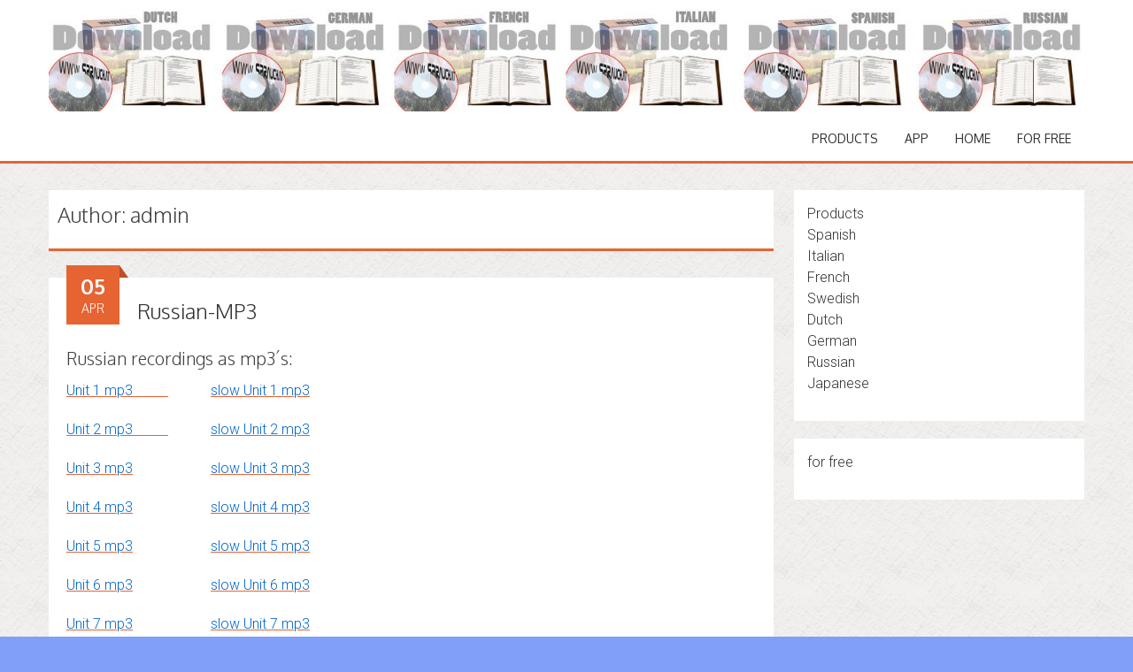

--- FILE ---
content_type: text/html; charset=UTF-8
request_url: http://sprauch.com/author/admin/
body_size: 10398
content:
<!DOCTYPE html>
<html lang="en-US">
<head>
<meta charset="UTF-8">
<meta name="viewport" content="width=device-width, initial-scale=1">
<link rel="profile" href="http://gmpg.org/xfn/11">
<link rel="pingback" href="http://sprauch.com/xmlrpc.php">
<!--[if lt IE 9]>
	<script src="http://sprauch.com/wp-content/themes/accesspress-parallax/js/html5shiv.js"></script>
<![endif]-->

<title>admin &#8211; sprauch.com</title>
<meta name='robots' content='max-image-preview:large' />
	<style>img:is([sizes="auto" i], [sizes^="auto," i]) { contain-intrinsic-size: 3000px 1500px }</style>
	<link rel='dns-prefetch' href='//fonts.googleapis.com' />
<link rel="alternate" type="application/rss+xml" title="sprauch.com &raquo; Feed" href="http://sprauch.com/feed/" />
<link rel="alternate" type="application/rss+xml" title="sprauch.com &raquo; Comments Feed" href="http://sprauch.com/comments/feed/" />
<link rel="alternate" type="application/rss+xml" title="sprauch.com &raquo; Posts by admin Feed" href="http://sprauch.com/author/admin/feed/" />
<script type="text/javascript">
/* <![CDATA[ */
window._wpemojiSettings = {"baseUrl":"https:\/\/s.w.org\/images\/core\/emoji\/15.0.3\/72x72\/","ext":".png","svgUrl":"https:\/\/s.w.org\/images\/core\/emoji\/15.0.3\/svg\/","svgExt":".svg","source":{"concatemoji":"http:\/\/sprauch.com\/wp-includes\/js\/wp-emoji-release.min.js?ver=6.7.4"}};
/*! This file is auto-generated */
!function(i,n){var o,s,e;function c(e){try{var t={supportTests:e,timestamp:(new Date).valueOf()};sessionStorage.setItem(o,JSON.stringify(t))}catch(e){}}function p(e,t,n){e.clearRect(0,0,e.canvas.width,e.canvas.height),e.fillText(t,0,0);var t=new Uint32Array(e.getImageData(0,0,e.canvas.width,e.canvas.height).data),r=(e.clearRect(0,0,e.canvas.width,e.canvas.height),e.fillText(n,0,0),new Uint32Array(e.getImageData(0,0,e.canvas.width,e.canvas.height).data));return t.every(function(e,t){return e===r[t]})}function u(e,t,n){switch(t){case"flag":return n(e,"\ud83c\udff3\ufe0f\u200d\u26a7\ufe0f","\ud83c\udff3\ufe0f\u200b\u26a7\ufe0f")?!1:!n(e,"\ud83c\uddfa\ud83c\uddf3","\ud83c\uddfa\u200b\ud83c\uddf3")&&!n(e,"\ud83c\udff4\udb40\udc67\udb40\udc62\udb40\udc65\udb40\udc6e\udb40\udc67\udb40\udc7f","\ud83c\udff4\u200b\udb40\udc67\u200b\udb40\udc62\u200b\udb40\udc65\u200b\udb40\udc6e\u200b\udb40\udc67\u200b\udb40\udc7f");case"emoji":return!n(e,"\ud83d\udc26\u200d\u2b1b","\ud83d\udc26\u200b\u2b1b")}return!1}function f(e,t,n){var r="undefined"!=typeof WorkerGlobalScope&&self instanceof WorkerGlobalScope?new OffscreenCanvas(300,150):i.createElement("canvas"),a=r.getContext("2d",{willReadFrequently:!0}),o=(a.textBaseline="top",a.font="600 32px Arial",{});return e.forEach(function(e){o[e]=t(a,e,n)}),o}function t(e){var t=i.createElement("script");t.src=e,t.defer=!0,i.head.appendChild(t)}"undefined"!=typeof Promise&&(o="wpEmojiSettingsSupports",s=["flag","emoji"],n.supports={everything:!0,everythingExceptFlag:!0},e=new Promise(function(e){i.addEventListener("DOMContentLoaded",e,{once:!0})}),new Promise(function(t){var n=function(){try{var e=JSON.parse(sessionStorage.getItem(o));if("object"==typeof e&&"number"==typeof e.timestamp&&(new Date).valueOf()<e.timestamp+604800&&"object"==typeof e.supportTests)return e.supportTests}catch(e){}return null}();if(!n){if("undefined"!=typeof Worker&&"undefined"!=typeof OffscreenCanvas&&"undefined"!=typeof URL&&URL.createObjectURL&&"undefined"!=typeof Blob)try{var e="postMessage("+f.toString()+"("+[JSON.stringify(s),u.toString(),p.toString()].join(",")+"));",r=new Blob([e],{type:"text/javascript"}),a=new Worker(URL.createObjectURL(r),{name:"wpTestEmojiSupports"});return void(a.onmessage=function(e){c(n=e.data),a.terminate(),t(n)})}catch(e){}c(n=f(s,u,p))}t(n)}).then(function(e){for(var t in e)n.supports[t]=e[t],n.supports.everything=n.supports.everything&&n.supports[t],"flag"!==t&&(n.supports.everythingExceptFlag=n.supports.everythingExceptFlag&&n.supports[t]);n.supports.everythingExceptFlag=n.supports.everythingExceptFlag&&!n.supports.flag,n.DOMReady=!1,n.readyCallback=function(){n.DOMReady=!0}}).then(function(){return e}).then(function(){var e;n.supports.everything||(n.readyCallback(),(e=n.source||{}).concatemoji?t(e.concatemoji):e.wpemoji&&e.twemoji&&(t(e.twemoji),t(e.wpemoji)))}))}((window,document),window._wpemojiSettings);
/* ]]> */
</script>
<style id='wp-emoji-styles-inline-css' type='text/css'>

	img.wp-smiley, img.emoji {
		display: inline !important;
		border: none !important;
		box-shadow: none !important;
		height: 1em !important;
		width: 1em !important;
		margin: 0 0.07em !important;
		vertical-align: -0.1em !important;
		background: none !important;
		padding: 0 !important;
	}
</style>
<link rel='stylesheet' id='wp-block-library-css' href='http://sprauch.com/wp-includes/css/dist/block-library/style.min.css?ver=6.7.4' type='text/css' media='all' />
<style id='classic-theme-styles-inline-css' type='text/css'>
/*! This file is auto-generated */
.wp-block-button__link{color:#fff;background-color:#32373c;border-radius:9999px;box-shadow:none;text-decoration:none;padding:calc(.667em + 2px) calc(1.333em + 2px);font-size:1.125em}.wp-block-file__button{background:#32373c;color:#fff;text-decoration:none}
</style>
<style id='global-styles-inline-css' type='text/css'>
:root{--wp--preset--aspect-ratio--square: 1;--wp--preset--aspect-ratio--4-3: 4/3;--wp--preset--aspect-ratio--3-4: 3/4;--wp--preset--aspect-ratio--3-2: 3/2;--wp--preset--aspect-ratio--2-3: 2/3;--wp--preset--aspect-ratio--16-9: 16/9;--wp--preset--aspect-ratio--9-16: 9/16;--wp--preset--color--black: #000000;--wp--preset--color--cyan-bluish-gray: #abb8c3;--wp--preset--color--white: #ffffff;--wp--preset--color--pale-pink: #f78da7;--wp--preset--color--vivid-red: #cf2e2e;--wp--preset--color--luminous-vivid-orange: #ff6900;--wp--preset--color--luminous-vivid-amber: #fcb900;--wp--preset--color--light-green-cyan: #7bdcb5;--wp--preset--color--vivid-green-cyan: #00d084;--wp--preset--color--pale-cyan-blue: #8ed1fc;--wp--preset--color--vivid-cyan-blue: #0693e3;--wp--preset--color--vivid-purple: #9b51e0;--wp--preset--gradient--vivid-cyan-blue-to-vivid-purple: linear-gradient(135deg,rgba(6,147,227,1) 0%,rgb(155,81,224) 100%);--wp--preset--gradient--light-green-cyan-to-vivid-green-cyan: linear-gradient(135deg,rgb(122,220,180) 0%,rgb(0,208,130) 100%);--wp--preset--gradient--luminous-vivid-amber-to-luminous-vivid-orange: linear-gradient(135deg,rgba(252,185,0,1) 0%,rgba(255,105,0,1) 100%);--wp--preset--gradient--luminous-vivid-orange-to-vivid-red: linear-gradient(135deg,rgba(255,105,0,1) 0%,rgb(207,46,46) 100%);--wp--preset--gradient--very-light-gray-to-cyan-bluish-gray: linear-gradient(135deg,rgb(238,238,238) 0%,rgb(169,184,195) 100%);--wp--preset--gradient--cool-to-warm-spectrum: linear-gradient(135deg,rgb(74,234,220) 0%,rgb(151,120,209) 20%,rgb(207,42,186) 40%,rgb(238,44,130) 60%,rgb(251,105,98) 80%,rgb(254,248,76) 100%);--wp--preset--gradient--blush-light-purple: linear-gradient(135deg,rgb(255,206,236) 0%,rgb(152,150,240) 100%);--wp--preset--gradient--blush-bordeaux: linear-gradient(135deg,rgb(254,205,165) 0%,rgb(254,45,45) 50%,rgb(107,0,62) 100%);--wp--preset--gradient--luminous-dusk: linear-gradient(135deg,rgb(255,203,112) 0%,rgb(199,81,192) 50%,rgb(65,88,208) 100%);--wp--preset--gradient--pale-ocean: linear-gradient(135deg,rgb(255,245,203) 0%,rgb(182,227,212) 50%,rgb(51,167,181) 100%);--wp--preset--gradient--electric-grass: linear-gradient(135deg,rgb(202,248,128) 0%,rgb(113,206,126) 100%);--wp--preset--gradient--midnight: linear-gradient(135deg,rgb(2,3,129) 0%,rgb(40,116,252) 100%);--wp--preset--font-size--small: 13px;--wp--preset--font-size--medium: 20px;--wp--preset--font-size--large: 36px;--wp--preset--font-size--x-large: 42px;--wp--preset--spacing--20: 0.44rem;--wp--preset--spacing--30: 0.67rem;--wp--preset--spacing--40: 1rem;--wp--preset--spacing--50: 1.5rem;--wp--preset--spacing--60: 2.25rem;--wp--preset--spacing--70: 3.38rem;--wp--preset--spacing--80: 5.06rem;--wp--preset--shadow--natural: 6px 6px 9px rgba(0, 0, 0, 0.2);--wp--preset--shadow--deep: 12px 12px 50px rgba(0, 0, 0, 0.4);--wp--preset--shadow--sharp: 6px 6px 0px rgba(0, 0, 0, 0.2);--wp--preset--shadow--outlined: 6px 6px 0px -3px rgba(255, 255, 255, 1), 6px 6px rgba(0, 0, 0, 1);--wp--preset--shadow--crisp: 6px 6px 0px rgba(0, 0, 0, 1);}:where(.is-layout-flex){gap: 0.5em;}:where(.is-layout-grid){gap: 0.5em;}body .is-layout-flex{display: flex;}.is-layout-flex{flex-wrap: wrap;align-items: center;}.is-layout-flex > :is(*, div){margin: 0;}body .is-layout-grid{display: grid;}.is-layout-grid > :is(*, div){margin: 0;}:where(.wp-block-columns.is-layout-flex){gap: 2em;}:where(.wp-block-columns.is-layout-grid){gap: 2em;}:where(.wp-block-post-template.is-layout-flex){gap: 1.25em;}:where(.wp-block-post-template.is-layout-grid){gap: 1.25em;}.has-black-color{color: var(--wp--preset--color--black) !important;}.has-cyan-bluish-gray-color{color: var(--wp--preset--color--cyan-bluish-gray) !important;}.has-white-color{color: var(--wp--preset--color--white) !important;}.has-pale-pink-color{color: var(--wp--preset--color--pale-pink) !important;}.has-vivid-red-color{color: var(--wp--preset--color--vivid-red) !important;}.has-luminous-vivid-orange-color{color: var(--wp--preset--color--luminous-vivid-orange) !important;}.has-luminous-vivid-amber-color{color: var(--wp--preset--color--luminous-vivid-amber) !important;}.has-light-green-cyan-color{color: var(--wp--preset--color--light-green-cyan) !important;}.has-vivid-green-cyan-color{color: var(--wp--preset--color--vivid-green-cyan) !important;}.has-pale-cyan-blue-color{color: var(--wp--preset--color--pale-cyan-blue) !important;}.has-vivid-cyan-blue-color{color: var(--wp--preset--color--vivid-cyan-blue) !important;}.has-vivid-purple-color{color: var(--wp--preset--color--vivid-purple) !important;}.has-black-background-color{background-color: var(--wp--preset--color--black) !important;}.has-cyan-bluish-gray-background-color{background-color: var(--wp--preset--color--cyan-bluish-gray) !important;}.has-white-background-color{background-color: var(--wp--preset--color--white) !important;}.has-pale-pink-background-color{background-color: var(--wp--preset--color--pale-pink) !important;}.has-vivid-red-background-color{background-color: var(--wp--preset--color--vivid-red) !important;}.has-luminous-vivid-orange-background-color{background-color: var(--wp--preset--color--luminous-vivid-orange) !important;}.has-luminous-vivid-amber-background-color{background-color: var(--wp--preset--color--luminous-vivid-amber) !important;}.has-light-green-cyan-background-color{background-color: var(--wp--preset--color--light-green-cyan) !important;}.has-vivid-green-cyan-background-color{background-color: var(--wp--preset--color--vivid-green-cyan) !important;}.has-pale-cyan-blue-background-color{background-color: var(--wp--preset--color--pale-cyan-blue) !important;}.has-vivid-cyan-blue-background-color{background-color: var(--wp--preset--color--vivid-cyan-blue) !important;}.has-vivid-purple-background-color{background-color: var(--wp--preset--color--vivid-purple) !important;}.has-black-border-color{border-color: var(--wp--preset--color--black) !important;}.has-cyan-bluish-gray-border-color{border-color: var(--wp--preset--color--cyan-bluish-gray) !important;}.has-white-border-color{border-color: var(--wp--preset--color--white) !important;}.has-pale-pink-border-color{border-color: var(--wp--preset--color--pale-pink) !important;}.has-vivid-red-border-color{border-color: var(--wp--preset--color--vivid-red) !important;}.has-luminous-vivid-orange-border-color{border-color: var(--wp--preset--color--luminous-vivid-orange) !important;}.has-luminous-vivid-amber-border-color{border-color: var(--wp--preset--color--luminous-vivid-amber) !important;}.has-light-green-cyan-border-color{border-color: var(--wp--preset--color--light-green-cyan) !important;}.has-vivid-green-cyan-border-color{border-color: var(--wp--preset--color--vivid-green-cyan) !important;}.has-pale-cyan-blue-border-color{border-color: var(--wp--preset--color--pale-cyan-blue) !important;}.has-vivid-cyan-blue-border-color{border-color: var(--wp--preset--color--vivid-cyan-blue) !important;}.has-vivid-purple-border-color{border-color: var(--wp--preset--color--vivid-purple) !important;}.has-vivid-cyan-blue-to-vivid-purple-gradient-background{background: var(--wp--preset--gradient--vivid-cyan-blue-to-vivid-purple) !important;}.has-light-green-cyan-to-vivid-green-cyan-gradient-background{background: var(--wp--preset--gradient--light-green-cyan-to-vivid-green-cyan) !important;}.has-luminous-vivid-amber-to-luminous-vivid-orange-gradient-background{background: var(--wp--preset--gradient--luminous-vivid-amber-to-luminous-vivid-orange) !important;}.has-luminous-vivid-orange-to-vivid-red-gradient-background{background: var(--wp--preset--gradient--luminous-vivid-orange-to-vivid-red) !important;}.has-very-light-gray-to-cyan-bluish-gray-gradient-background{background: var(--wp--preset--gradient--very-light-gray-to-cyan-bluish-gray) !important;}.has-cool-to-warm-spectrum-gradient-background{background: var(--wp--preset--gradient--cool-to-warm-spectrum) !important;}.has-blush-light-purple-gradient-background{background: var(--wp--preset--gradient--blush-light-purple) !important;}.has-blush-bordeaux-gradient-background{background: var(--wp--preset--gradient--blush-bordeaux) !important;}.has-luminous-dusk-gradient-background{background: var(--wp--preset--gradient--luminous-dusk) !important;}.has-pale-ocean-gradient-background{background: var(--wp--preset--gradient--pale-ocean) !important;}.has-electric-grass-gradient-background{background: var(--wp--preset--gradient--electric-grass) !important;}.has-midnight-gradient-background{background: var(--wp--preset--gradient--midnight) !important;}.has-small-font-size{font-size: var(--wp--preset--font-size--small) !important;}.has-medium-font-size{font-size: var(--wp--preset--font-size--medium) !important;}.has-large-font-size{font-size: var(--wp--preset--font-size--large) !important;}.has-x-large-font-size{font-size: var(--wp--preset--font-size--x-large) !important;}
:where(.wp-block-post-template.is-layout-flex){gap: 1.25em;}:where(.wp-block-post-template.is-layout-grid){gap: 1.25em;}
:where(.wp-block-columns.is-layout-flex){gap: 2em;}:where(.wp-block-columns.is-layout-grid){gap: 2em;}
:root :where(.wp-block-pullquote){font-size: 1.5em;line-height: 1.6;}
</style>
<link rel='stylesheet' id='accesspress-parallax-google-fonts-css' href='//fonts.googleapis.com/css?family=Roboto%3A400%2C300%2C500%2C700%7COxygen%3A400%2C300%2C700&#038;ver=6.7.4' type='text/css' media='all' />
<link rel='stylesheet' id='font-awesome-css' href='http://sprauch.com/wp-content/themes/accesspress-parallax/css/font-awesome.min.css?ver=6.7.4' type='text/css' media='all' />
<link rel='stylesheet' id='jquery-bxslider-css' href='http://sprauch.com/wp-content/themes/accesspress-parallax/css/jquery.bxslider.css?ver=6.7.4' type='text/css' media='all' />
<link rel='stylesheet' id='nivo-lightbox-css' href='http://sprauch.com/wp-content/themes/accesspress-parallax/css/nivo-lightbox.css?ver=6.7.4' type='text/css' media='all' />
<link rel='stylesheet' id='animate-css' href='http://sprauch.com/wp-content/themes/accesspress-parallax/css/animate.css?ver=6.7.4' type='text/css' media='all' />
<link rel='stylesheet' id='accesspress-parallax-woocommerce-css' href='http://sprauch.com/wp-content/themes/accesspress-parallax/woocommerce/ap-parallax-style.css?ver=6.7.4' type='text/css' media='all' />
<link rel='stylesheet' id='accesspress-parallax-style-css' href='http://sprauch.com/wp-content/themes/accesspress-parallax/style.css?ver=6.7.4' type='text/css' media='all' />
<link rel='stylesheet' id='accesspress-parallax-responsive-css' href='http://sprauch.com/wp-content/themes/accesspress-parallax/css/responsive.css?ver=6.7.4' type='text/css' media='all' />
<script type="text/javascript" src="http://sprauch.com/wp-includes/js/jquery/jquery.min.js?ver=3.7.1" id="jquery-core-js"></script>
<script type="text/javascript" src="http://sprauch.com/wp-includes/js/jquery/jquery-migrate.min.js?ver=3.4.1" id="jquery-migrate-js"></script>
<link rel="https://api.w.org/" href="http://sprauch.com/wp-json/" /><link rel="alternate" title="JSON" type="application/json" href="http://sprauch.com/wp-json/wp/v2/users/1" /><link rel="EditURI" type="application/rsd+xml" title="RSD" href="http://sprauch.com/xmlrpc.php?rsd" />
<meta name="generator" content="WordPress 6.7.4" />
<link type='image/png' rel='icon' href='http://sprauch.com/wp-content/uploads/2016/10/cropped-FAVICON-blau.png'/>
<style type='text/css' media='all'>#section-16{ background:url() no-repeat scroll top left ; background-size:auto; color:}
#section-16 .overlay { background:url(http://sprauch.com/wp-content/themes/accesspress-parallax/images/overlay0.png);}
</style>
<script>
</script>
<style type="text/css" id="custom-background-css">
body.custom-background { background-color: #80a0f7; }
</style>
	<link rel="icon" href="http://sprauch.com/wp-content/uploads/2016/10/cropped-FAVICON-blau-32x32.png" sizes="32x32" />
<link rel="icon" href="http://sprauch.com/wp-content/uploads/2016/10/cropped-FAVICON-blau-192x192.png" sizes="192x192" />
<link rel="apple-touch-icon" href="http://sprauch.com/wp-content/uploads/2016/10/cropped-FAVICON-blau-180x180.png" />
<meta name="msapplication-TileImage" content="http://sprauch.com/wp-content/uploads/2016/10/cropped-FAVICON-blau-270x270.png" />
</head>

<body class="archive author author-admin author-1 custom-background columns-3">
<div id="page" class="hfeed site">
	<header id="masthead" class="logo-side">
		<div class="mid-content clearfix">
		<div id="site-logo">
				<a href="http://sprauch.com/" rel="home">
			<img src="http://sprauch.com/wp-content/uploads/2017/03/cropped-Products.jpg" alt="sprauch.com">
		</a>
				</div>

		<nav id="site-navigation" class="main-navigation">
		<div class="menu-toggle">Menu</div>
					
			<ul id="menu-sprauch" class="menu"><li id="menu-item-396" class="menu-item menu-item-type-post_type menu-item-object-post menu-item-has-children menu-item-396"><a href="http://sprauch.com/2017/05/24/products-2/">PRODUCTS</a>
<ul class="sub-menu">
	<li id="menu-item-426" class="menu-item menu-item-type-post_type menu-item-object-page menu-item-426"><a href="http://sprauch.com/german-amazon/">German</a></li>
	<li id="menu-item-424" class="menu-item menu-item-type-post_type menu-item-object-page menu-item-424"><a href="http://sprauch.com/french-amazon/">French</a></li>
	<li id="menu-item-422" class="menu-item menu-item-type-post_type menu-item-object-page menu-item-422"><a href="http://sprauch.com/spanish-amazon/">Spanish</a></li>
	<li id="menu-item-445" class="menu-item menu-item-type-post_type menu-item-object-page menu-item-445"><a href="http://sprauch.com/swedish-amazon/">Swedish</a></li>
	<li id="menu-item-425" class="menu-item menu-item-type-post_type menu-item-object-page menu-item-425"><a href="http://sprauch.com/dutch-amazon/">Dutch</a></li>
	<li id="menu-item-423" class="menu-item menu-item-type-post_type menu-item-object-page menu-item-423"><a href="http://sprauch.com/italian-amazon/">Italian</a></li>
	<li id="menu-item-245" class="menu-item menu-item-type-post_type menu-item-object-page menu-item-245"><a href="http://sprauch.com/russian/">Russian</a></li>
	<li id="menu-item-548" class="menu-item menu-item-type-post_type menu-item-object-page menu-item-548"><a href="http://sprauch.com/japanese/">Japanese</a></li>
</ul>
</li>
<li id="menu-item-325" class="menu-item menu-item-type-post_type menu-item-object-page menu-item-325"><a href="http://sprauch.com/app/">APP</a></li>
<li id="menu-item-114" class="menu-item menu-item-type-post_type menu-item-object-page menu-item-home menu-item-114"><a href="http://sprauch.com/">Home</a></li>
<li id="menu-item-113" class="menu-item menu-item-type-post_type menu-item-object-page menu-item-113"><a href="http://sprauch.com/for-free/">for free</a></li>
</ul>		
		</nav><!-- #site-navigation -->
		</div>


			<div class="social-icons">
		
		
		
		
		
		
		
		
				
			</div>

	<script>
	jQuery(document).ready(function($){
		$(window).resize(function(){
			 var socialHeight = $('.social-icons').outerHeight();
			 $('.social-icons').css('margin-top',-(socialHeight/2));
		}).resize();
	});
	</script>
	</header><!-- #masthead -->

		<div id="content" class="site-content no-slider">
	<div class="mid-content clearfix">
	<section id="primary" class="content-area">
		<main id="main" class="site-main" role="main">

		
			<header class="page-header">
				<h1 class="page-title">Author: <span>admin</span></h1>			</header><!-- .page-header -->

						
				
<article id="post-553" class="post-553 post type-post status-publish format-standard hentry category-allgemein">
	
	<header class="entry-header">
		<h1 class="entry-title"><a href="http://sprauch.com/2018/04/05/russian-mp3/">Russian-MP3</a></h1>


				<div class="entry-meta">
			<span class="posted-on"><time class="entry-date published" datetime="2018-04-05T18:37:23+02:00"><span class="posted-day">05</span><span class="posted-month">Apr</span></time></span><span class="byline"> By <span class="author vcard"><a class="url fn n" href="http://sprauch.com/author/admin/">admin</a></span></span>		</div><!-- .entry-meta -->
			</header><!-- .entry-header -->

	<div class="entry-content">
		<h3>Russian recordings as mp3´s:</h3>
<p><a href="http://member.sprauch.at/wp-content/uploads/1-russian_mixdown.mp3" target="_blank" rel="noopener noreferrer"><u><span style="color: #0066cc;">Unit 1 mp3          </span></u></a>            <a href="http://member.sprauch.at/wp-content/uploads/1_slow_russian_mixdown.mp3" target="_blank" rel="noopener noreferrer"><u><span style="color: #0066cc;">slow Unit 1 mp3</span></u></a></p>
<p><a href="http://member.sprauch.at/wp-content/uploads/2-russian_mixdown_Waitress-male.mp3" target="_blank" rel="noopener noreferrer"><u><span style="color: #0066cc;">Unit 2 mp3          </span></u></a>            <a href="http://member.sprauch.at/wp-content/uploads/2_slow_russian_mixdown96kbps.mp3" target="_blank" rel="noopener noreferrer"><u><span style="color: #0066cc;">slow Unit 2 mp3</span></u></a></p>
<p><a href="http://member.sprauch.at/wp-content/uploads/3-russian_mixdown.mp3" target="_blank" rel="noopener noreferrer"><u><span style="color: #0066cc;">Unit 3 mp3</span></u></a>                      <a href="http://member.sprauch.at/wp-content/uploads/3_slow_russian_mixdown96kbps.mp3" target="_blank" rel="noopener noreferrer"><u><span style="color: #0066cc;">slow Unit 3 mp3</span></u></a></p>
<p><a href="http://member.sprauch.at/wp-content/uploads/4-russian_mixdown.mp3" target="_blank" rel="noopener noreferrer"><u><span style="color: #0066cc;">Unit 4 mp3</span></u></a>                      <a href="http://member.sprauch.at/wp-content/uploads/4_slow_russian_mixdown.mp3" target="_blank" rel="noopener noreferrer"><u><span style="color: #0066cc;">slow Unit 4 mp3</span></u></a></p>
<p><a href="http://member.sprauch.at/wp-content/uploads/5-russian_mixdown.mp3" target="_blank" rel="noopener noreferrer"><u><span style="color: #0066cc;">Unit 5 mp3</span></u></a>                      <a href="http://member.sprauch.at/wp-content/uploads/5_slow_russian_mixdown.mp3" target="_blank" rel="noopener noreferrer"><u><span style="color: #0066cc;">slow Unit 5 mp3</span></u></a></p>
<p><a href="http://member.sprauch.at/wp-content/uploads/6-russian_mixdown.mp3" target="_blank" rel="noopener noreferrer"><u><span style="color: #0066cc;">Unit 6 mp3</span></u></a>                      <a href="http://member.sprauch.at/wp-content/uploads/6_slow_russian_mixdown.mp3" target="_blank" rel="noopener noreferrer"><u><span style="color: #0066cc;">slow Unit 6 mp3</span></u></a></p>
<p><a href="http://member.sprauch.at/wp-content/uploads/7-russian_mixdown.mp3" target="_blank" rel="noopener noreferrer"><u><span style="color: #0066cc;">Unit 7 mp3</span></u></a>                      <a href="http://member.sprauch.at/wp-content/uploads/7_slow_russian_mixdown96kbps.mp3" target="_blank" rel="noopener noreferrer"><u><span style="color: #0066cc;">slow Unit 7 mp3</span></u></a></p>
<p><a href="http://member.sprauch.at/wp-content/uploads/8-russian_mixdown.mp3" target="_blank" rel="noopener noreferrer"><u><span style="color: #0066cc;">Unit 8 mp3</span></u></a>                     <a href="http://member.sprauch.at/wp-content/uploads/8_slow_russian_mixdown.mp3" target="_blank" rel="noopener noreferrer"><u><span style="color: #0066cc;">slow Unit 8 mp3</span></u></a></p>
<p><a href="http://member.sprauch.at/wp-content/uploads/9-russian_mixdown.mp3" target="_blank" rel="noopener noreferrer"><u><span style="color: #0066cc;">Unit 9 mp3</span></u></a>                     <a href="http://member.sprauch.at/wp-content/uploads/9_slow_russian_mixdown96kbps.mp3" target="_blank" rel="noopener noreferrer"><u><span style="color: #0066cc;">slow Unit 9 mp3</span></u></a></p>
<p><a href="http://member.sprauch.at/wp-content/uploads/10-russian_mixdown.mp3" target="_blank" rel="noopener noreferrer"><u><span style="color: #0066cc;">Unit 10 mp3</span></u></a>                   <a href="http://member.sprauch.at/wp-content/uploads/10_slow_russian_mixdown.mp3" target="_blank" rel="noopener noreferrer"><u><span style="color: #0066cc;">slow Unit 10 mp3</span></u></a></p>
<p><a href="http://member.sprauch.at/wp-content/uploads/11-russian_mixdown.mp3" target="_blank" rel="noopener noreferrer"><u><span style="color: #0066cc;">Unit 11 mp3</span></u></a>                    <a href="http://member.sprauch.at/wp-content/uploads/11_slow_russian_mixdown.mp3" target="_blank" rel="noopener noreferrer"><u><span style="color: #0066cc;">slow Unit 11 mp3</span></u></a></p>
<p><a href="http://member.sprauch.at/wp-content/uploads/12-russian_mixdown.mp3" target="_blank" rel="noopener noreferrer"><u><span style="color: #0066cc;">Unit 12 mp3</span></u></a>                   <a href="http://member.sprauch.at/wp-content/uploads/12_slow_russian_mixdown112kbpsstatt192.mp3" target="_blank" rel="noopener noreferrer"><u><span style="color: #0066cc;">slow Unit 12 mp3</span></u></a></p>
<h3>English recordings of the storys:</h3>
<p><a href="http://sprauch.com/wp-content/uploads/2017/02/Unit1_English_mixdown_927021374.mp3" target="_blank" rel="noopener noreferrer"><img decoding="async" class="alignnone wp-image-1099" src="http://sprauch.at/wp-content/uploads/2016/07/mp3logo.jpg" alt="mp3logo" width="39" height="39" /></a><a href="http://sprauch.com/wp-content/uploads/2017/02/Unit1_English_mixdown_927021374.mp3" target="_blank" rel="noopener noreferrer"><u><span style="color: #0066cc;">Unit 1 mp3 english</span></u></a></p>
<p><a href="http://sprauch.com/wp-content/uploads/2017/02/Unit2_English_mixdown_0960174313.mp3" target="_blank" rel="noopener noreferrer"><u><span style="color: #0066cc;"><img decoding="async" class="alignnone wp-image-1099" src="http://sprauch.at/wp-content/uploads/2016/07/mp3logo.jpg" alt="mp3logo" width="39" height="39" /></span></u></a><a href="http://sprauch.com/wp-content/uploads/2017/02/Unit2_English_mixdown_0960174313.mp3" target="_blank" rel="noopener noreferrer"><u><span style="color: #0066cc;">Unit 2 mp3 english</span></u></a></p>
<p><a href="http://sprauch.com/wp-content/uploads/2017/02/Unit3_English_mixdown_92361045356.mp3" target="_blank" rel="noopener noreferrer"><u><span style="color: #0066cc;"><img decoding="async" class="alignnone wp-image-1099" src="http://sprauch.at/wp-content/uploads/2016/07/mp3logo.jpg" alt="mp3logo" width="39" height="39" /></span></u></a><a href="http://sprauch.com/wp-content/uploads/2017/02/Unit1_English_mixdown_927021374.mp3" target="_blank" rel="noopener noreferrer"><u><span style="color: #0066cc;">Unit 3 mp3 english</span></u></a></p>
<p><a href="http://sprauch.com/wp-content/uploads/2017/02/Unit4_English_mixdown_029465845927.mp3" target="_blank" rel="noopener noreferrer"><u><span style="color: #0066cc;"><img decoding="async" class="alignnone wp-image-1099" src="http://sprauch.at/wp-content/uploads/2016/07/mp3logo.jpg" alt="mp3logo" width="39" height="39" /></span></u></a><a href="http://sprauch.com/wp-content/uploads/2017/02/Unit4_English_mixdown_029465845927.mp3" target="_blank" rel="noopener noreferrer"><u><span style="color: #0066cc;">Unit 4 mp3 english</span></u></a></p>
<p><a href="http://sprauch.com/wp-content/uploads/2017/02/Unit5_English_mixdown_0921462980932.mp3" target="_blank" rel="noopener noreferrer"><u><span style="color: #0066cc;"><img decoding="async" class="alignnone wp-image-1099" src="http://sprauch.at/wp-content/uploads/2016/07/mp3logo.jpg" alt="mp3logo" width="39" height="39" /></span></u></a><a href="http://sprauch.com/wp-content/uploads/2017/02/Unit5_English_mixdown_0921462980932.mp3" target="_blank" rel="noopener noreferrer"><u><span style="color: #0066cc;">Unit 5 mp3 english</span></u></a></p>
<p><a href="http://sprauch.com/wp-content/uploads/2017/02/Unit6_English_mixdown_75368268284.mp3" target="_blank" rel="noopener noreferrer"><u><span style="color: #0066cc;"><img decoding="async" class="alignnone wp-image-1099" src="http://sprauch.at/wp-content/uploads/2016/07/mp3logo.jpg" alt="mp3logo" width="39" height="39" /></span></u></a><a href="http://sprauch.com/wp-content/uploads/2017/02/Unit6_English_mixdown_75368268284.mp3" target="_blank" rel="noopener noreferrer"><u><span style="color: #0066cc;">Unit 6 mp3 english</span></u></a></p>
<p><a href="http://sprauch.com/wp-content/uploads/2017/02/Unit7_English_mixdown_2678692946.mp3" target="_blank" rel="noopener noreferrer"><u><span style="color: #0066cc;"><img decoding="async" class="alignnone wp-image-1099" src="http://sprauch.at/wp-content/uploads/2016/07/mp3logo.jpg" alt="mp3logo" width="39" height="39" /></span></u></a><a href="http://sprauch.com/wp-content/uploads/2017/02/Unit7_English_mixdown_2678692946.mp3" target="_blank" rel="noopener noreferrer"><u><span style="color: #0066cc;">Unit 7 mp3 english</span></u></a></p>
<p><a href="http://sprauch.com/wp-content/uploads/2017/02/Unit8_English_mixdown_902486j9724.mp3" target="_blank" rel="noopener noreferrer"><u><span style="color: #0066cc;"><img decoding="async" class="alignnone wp-image-1099" src="http://sprauch.at/wp-content/uploads/2016/07/mp3logo.jpg" alt="mp3logo" width="39" height="39" /></span></u></a><a href="http://sprauch.com/wp-content/uploads/2017/02/Unit1_English_mixdown_927021374.mp3" target="_blank" rel="noopener noreferrer"><u><span style="color: #0066cc;">Unit 8 mp3 english</span></u></a></p>
<p><a href="http://sprauch.com/wp-content/uploads/2017/02/Unit9_English_mixdown_kor8792764092.mp3" target="_blank" rel="noopener noreferrer"><u><span style="color: #0066cc;"><img decoding="async" class="alignnone wp-image-1099" src="http://sprauch.at/wp-content/uploads/2016/07/mp3logo.jpg" alt="mp3logo" width="39" height="39" /></span></u></a><a href="http://sprauch.com/wp-content/uploads/2017/02/Unit9_English_mixdown_kor8792764092.mp3" target="_blank" rel="noopener noreferrer"><u><span style="color: #0066cc;">Unit 9 mp3 english</span></u></a></p>
<p><a href="http://sprauch.com/wp-content/uploads/2017/02/Unit10_English_mixdown_92648kkudr73.mp3" target="_blank" rel="noopener noreferrer"><u><span style="color: #0066cc;"><img decoding="async" class="alignnone wp-image-1099" src="http://sprauch.at/wp-content/uploads/2016/07/mp3logo.jpg" alt="mp3logo" width="39" height="39" /></span></u></a><a href="http://sprauch.com/wp-content/uploads/2017/02/Unit10_English_mixdown_92648kkudr73.mp3" target="_blank" rel="noopener noreferrer"><u><span style="color: #0066cc;">Unit 10 mp3 english</span></u></a></p>
<p><a href="http://sprauch.com/wp-content/uploads/2017/02/Unit11_English_mixdown_khs7437652498.mp3" target="_blank" rel="noopener noreferrer"><u><span style="color: #0066cc;"><img decoding="async" class="alignnone wp-image-1099" src="http://sprauch.at/wp-content/uploads/2016/07/mp3logo.jpg" alt="mp3logo" width="39" height="39" /></span></u></a><a href="http://sprauch.com/wp-content/uploads/2017/02/Unit11_English_mixdown_khs7437652498.mp3" target="_blank" rel="noopener noreferrer"><u><span style="color: #0066cc;">Unit 11 mp3 english</span></u></a></p>
<p><a href="http://sprauch.com/wp-content/uploads/2017/02/Unit12_English_mixdown_or839242jr324.mp3" target="_blank" rel="noopener noreferrer"><u><span style="color: #0066cc;"><img decoding="async" class="alignnone wp-image-1099" src="http://sprauch.at/wp-content/uploads/2016/07/mp3logo.jpg" alt="mp3logo" width="39" height="39" /></span></u></a><a href="http://sprauch.com/wp-content/uploads/2017/02/Unit12_English_mixdown_or839242jr324.mp3" target="_blank" rel="noopener noreferrer"><u><span style="color: #0066cc;">Unit 12 mp3 english</span></u></a></p>
<hr />
<h3>Sentence for Sentence (English-Russian),</h3>
<pre>for better learning and understanding:</pre>
<p><img decoding="async" class="alignnone wp-image-1099" src="http://sprauch.at/wp-content/uploads/2016/07/mp3logo.jpg" alt="mp3logo" width="39" height="39" /><a href="http://neumember.sprauch.com/wp-content/uploads/2017/04/1_SfS_English_Russian_09777057_mixdown.mp3" target="_blank" rel="noopener noreferrer">Unit 1 SfS mp3   </a>             <img decoding="async" class="alignnone wp-image-1099" src="http://sprauch.at/wp-content/uploads/2016/07/mp3logo.jpg" alt="mp3logo" width="39" height="39" /> <a href="http://neumember.sprauch.com/wp-content/uploads/2017/04/1_SfS_English_Russian_SLOW_09777057_mixdown.mp3" target="_blank" rel="noopener noreferrer">slow Unit 1 SfS mp3</a></p>
<p><img decoding="async" class="alignnone wp-image-1099" src="http://sprauch.at/wp-content/uploads/2016/07/mp3logo.jpg" alt="mp3logo" width="39" height="39" /><a href="http://neumember.sprauch.com/wp-content/uploads/2017/04/2_SfS_English_Russian_97455256_mixdown.mp3" target="_blank" rel="noopener noreferrer">Unit 2 SfS mp3   </a>             <img decoding="async" class="alignnone wp-image-1099" src="http://sprauch.at/wp-content/uploads/2016/07/mp3logo.jpg" alt="mp3logo" width="39" height="39" /><a href="http://neumember.sprauch.com/wp-content/uploads/2017/04/2_SfS_English_Russian_SLOW_97455256_mixdown.mp3" target="_blank" rel="noopener noreferrer"> slow Unit 2 SfS mp3</a></p>
<p><img decoding="async" class="alignnone wp-image-1099" src="http://sprauch.at/wp-content/uploads/2016/07/mp3logo.jpg" alt="mp3logo" width="39" height="39" /><a href="http://neumember.sprauch.com/wp-content/uploads/2017/04/3_SfS_English_Russian_09777057_mixdown.mp3" target="_blank" rel="noopener noreferrer">Unit 3 SfS mp3   </a>             <img decoding="async" class="alignnone wp-image-1099" src="http://sprauch.at/wp-content/uploads/2016/07/mp3logo.jpg" alt="mp3logo" width="39" height="39" /><a href="http://neumember.sprauch.com/wp-content/uploads/2017/04/3_SfS_English_Russian_SLOW_09777057_mixdown.mp3" target="_blank" rel="noopener noreferrer"> slow Unit 3 SfS mp3</a></p>
<p><img decoding="async" class="alignnone wp-image-1099" src="http://sprauch.at/wp-content/uploads/2016/07/mp3logo.jpg" alt="mp3logo" width="39" height="39" /><a href="http://neumember.sprauch.com/wp-content/uploads/2017/04/4_SfS_English_Russian_07547353_mixdown.mp3" target="_blank" rel="noopener noreferrer">Unit 4 SfS mp3    </a>           <img decoding="async" class="alignnone wp-image-1099" src="http://sprauch.at/wp-content/uploads/2016/07/mp3logo.jpg" alt="mp3logo" width="39" height="39" /> <a href="http://neumember.sprauch.com/wp-content/uploads/2017/04/4_SfS_English_Russian_SLOW_07547353_mixdown.mp3" target="_blank" rel="noopener noreferrer">slow Unit 4 SfS mp3</a></p>
<p><img decoding="async" class="alignnone wp-image-1099" src="http://sprauch.at/wp-content/uploads/2016/07/mp3logo.jpg" alt="mp3logo" width="39" height="39" /><a href="http://neumember.sprauch.com/wp-content/uploads/2017/04/5_SfS_English_Russian_0842987_mixdown.mp3" target="_blank" rel="noopener noreferrer">Unit 5 SfS mp3 </a>               <img decoding="async" class="alignnone wp-image-1099" src="http://sprauch.at/wp-content/uploads/2016/07/mp3logo.jpg" alt="mp3logo" width="39" height="39" /> <a href="http://neumember.sprauch.com/wp-content/uploads/2017/04/5_SfS_English_Russian_SLOW_0842987_mixdown.mp3" target="_blank" rel="noopener noreferrer">slow Unit 5 SfS mp3</a></p>
<p><img decoding="async" class="alignnone wp-image-1099" src="http://sprauch.at/wp-content/uploads/2016/07/mp3logo.jpg" alt="mp3logo" width="39" height="39" /><a href="http://neumember.sprauch.com/wp-content/uploads/2017/04/6_SfS_English_Russian_0775433_mixdown.mp3" target="_blank" rel="noopener noreferrer">Unit 6 SfS mp3   </a>            <img decoding="async" class="alignnone wp-image-1099" src="http://sprauch.at/wp-content/uploads/2016/07/mp3logo.jpg" alt="mp3logo" width="39" height="39" /> <a href="http://neumember.sprauch.com/wp-content/uploads/2017/04/6_SfS_English_Russian_SLOW_0775433_mixdown.mp3" target="_blank" rel="noopener noreferrer">slow Unit 6 SfS mp3</a></p>
<p><img decoding="async" class="alignnone wp-image-1099" src="http://sprauch.at/wp-content/uploads/2016/07/mp3logo.jpg" alt="mp3logo" width="39" height="39" /><a href="http://neumember.sprauch.com/wp-content/uploads/2017/04/7_SfS_English_Russian_84937295_mixdown.mp3" target="_blank" rel="noopener noreferrer">Unit 7 SfS mp3      </a>         <img decoding="async" class="alignnone wp-image-1099" src="http://sprauch.at/wp-content/uploads/2016/07/mp3logo.jpg" alt="mp3logo" width="39" height="39" /><a href="http://neumember.sprauch.com/wp-content/uploads/2017/04/7_SfS_English_Russian_SLOW_84937295_mixdown.mp3" target="_blank" rel="noopener noreferrer"> slow Unit 7 SfS mp3</a></p>
<p><img decoding="async" class="alignnone wp-image-1099" src="http://sprauch.at/wp-content/uploads/2016/07/mp3logo.jpg" alt="mp3logo" width="39" height="39" /><a href="http://neumember.sprauch.com/wp-content/uploads/2017/04/8_SfS_English_Russian_6357625_mixdown.mp3" target="_blank" rel="noopener noreferrer">Unit 8 SfS mp3    </a>           <img decoding="async" class="alignnone wp-image-1099" src="http://sprauch.at/wp-content/uploads/2016/07/mp3logo.jpg" alt="mp3logo" width="39" height="39" /><a href="http://neumember.sprauch.com/wp-content/uploads/2017/04/8_SfS_English_Russian_SLOW_6357625_mixdown.mp3" target="_blank" rel="noopener noreferrer"> slow Unit 8 SfS mp3</a></p>
<p><img decoding="async" class="alignnone wp-image-1099" src="http://sprauch.at/wp-content/uploads/2016/07/mp3logo.jpg" alt="mp3logo" width="39" height="39" /><a href="http://neumember.sprauch.com/wp-content/uploads/2017/04/9_SfS_English_Russian_86473524_mixdown.mp3" target="_blank" rel="noopener noreferrer">Unit 9 SfS mp3    </a>           <img decoding="async" class="alignnone wp-image-1099" src="http://sprauch.at/wp-content/uploads/2016/07/mp3logo.jpg" alt="mp3logo" width="39" height="39" /><a href="http://neumember.sprauch.com/wp-content/uploads/2017/04/9_SfS_English_Russian_SLOW_86473524_mixdown.mp3" target="_blank" rel="noopener noreferrer"> slow Unit 9 SfS mp3</a></p>
<p><img decoding="async" class="alignnone wp-image-1099" src="http://sprauch.at/wp-content/uploads/2016/07/mp3logo.jpg" alt="mp3logo" width="39" height="39" /><a href="http://neumember.sprauch.com/wp-content/uploads/2017/04/10_SfS_English_Russian_958467453_mixdown.mp3" target="_blank" rel="noopener noreferrer">Unit 10 SfS mp3   </a>          <img decoding="async" class="alignnone wp-image-1099" src="http://sprauch.at/wp-content/uploads/2016/07/mp3logo.jpg" alt="mp3logo" width="39" height="39" /><a href="http://neumember.sprauch.com/wp-content/uploads/2017/04/10_SfS_English_Russian_SLOW_958467453_mixdown.mp3" target="_blank" rel="noopener noreferrer"> slow Unit 10 SfS mp3</a></p>
<p><img decoding="async" class="alignnone wp-image-1099" src="http://sprauch.at/wp-content/uploads/2016/07/mp3logo.jpg" alt="mp3logo" width="39" height="39" /><a href="http://neumember.sprauch.com/wp-content/uploads/2017/04/11_SfS_English_Russian_02875023_mixdown.mp3" target="_blank" rel="noopener noreferrer">Unit 11 SfS mp3     </a>        <img decoding="async" class="alignnone wp-image-1099" src="http://sprauch.at/wp-content/uploads/2016/07/mp3logo.jpg" alt="mp3logo" width="39" height="39" /><a href="http://neumember.sprauch.com/wp-content/uploads/2017/04/11_SfS_English_Russian_SLOW_02875023_mixdown.mp3" target="_blank" rel="noopener noreferrer"> slow Unit 11 SfS mp3</a></p>
<p><img decoding="async" class="alignnone wp-image-1099" src="http://sprauch.at/wp-content/uploads/2016/07/mp3logo.jpg" alt="mp3logo" width="39" height="39" /><a href="http://neumember.sprauch.com/wp-content/uploads/2017/04/12_SfS_English_Russian_02970597321_mixdown.mp3" target="_blank" rel="noopener noreferrer">Unit 12 SfS mp3</a>             <img decoding="async" class="alignnone wp-image-1099" src="http://sprauch.at/wp-content/uploads/2016/07/mp3logo.jpg" alt="mp3logo" width="39" height="39" /> <a href="http://neumember.sprauch.com/wp-content/uploads/2017/04/12_SfS_English_Russian_SLOW_0297059732_mixdown.mp3" target="_blank" rel="noopener noreferrer">slow Unit 12 SfS mp3</a></p>
<p>&#8212;&#8212;&#8212;&#8212;&#8212;&#8212;&#8212;&#8212;&#8212;&#8212;&#8212;&#8212;&#8212;&#8212;&#8212;&#8212;&#8212;&#8212;&#8212;&#8212;&#8212;&#8212;&#8212;&#8212;&#8212;&#8212;&#8212;&#8212;&#8212;&#8212;</p>
<p>And don´t forget, first understand and imagine the storys,</p>
<p>then listen to them slowly and read continuously in english.</p>
<p>Later start speaking, writing.</p>
<p>All other infos available under www.sprauch.com</p>
<p>Have fun with the course!</p>
<p>Yours Anton</p>
			</div><!-- .entry-content -->

	<footer class="entry-footer">
					
					
					<span class="comments-link"><a href="http://sprauch.com/2018/04/05/russian-mp3/#respond"><i class="fa fa-comments"></i>Leave a comment</a></span>
			</footer><!-- .entry-footer -->
	</article><!-- #post-## -->
			
				
<article id="post-406" class="post-406 post type-post status-publish format-standard hentry category-allgemein">
	
	<header class="entry-header">
		<h1 class="entry-title"><a href="http://sprauch.com/2017/05/25/dutch-amazon/">Dutch Amazon</a></h1>


				<div class="entry-meta">
			<span class="posted-on"><time class="entry-date published" datetime="2017-05-25T16:09:25+02:00"><span class="posted-day">25</span><span class="posted-month">May</span></time></span><span class="byline"> By <span class="author vcard"><a class="url fn n" href="http://sprauch.com/author/admin/">admin</a></span></span>		</div><!-- .entry-meta -->
			</header><!-- .entry-header -->

	<div class="entry-content">
		<p>Ever wanted to understand what DUTCH are talking?</p>
<p>Then this might be the perfect course for you.</p>
<p>Through 12 stories you will learn to listen, understand, write and speak.<br />
You are learning the language through an intuitive concept, instead of learning single, isolated words.<br />
Therefore learning will be more joyful!</p>
<p>Here you can get the whole DUTCH-course:</p>
<ul>
<li><img decoding="async" class="alignnone wp-image-1098" src="http://sprauch.at/wp-content/uploads/2016/07/PDF-Logo-png.png" alt="PDF-Logo-png" width="39" height="39" />12 short stories in Dutch</li>
<li><img decoding="async" class="alignnone wp-image-1098" src="http://sprauch.at/wp-content/uploads/2016/07/PDF-Logo-png.png" alt="PDF-Logo-png" width="39" height="39" />written translation in English</li>
<li><img decoding="async" class="alignnone wp-image-1098" src="http://sprauch.at/wp-content/uploads/2016/07/PDF-Logo-png.png" alt="PDF-Logo-png" width="39" height="39" />Special &#8220;Word for Word&#8221; translation</li>
<li><img decoding="async" class="alignnone wp-image-1099" src="http://sprauch.at/wp-content/uploads/2016/07/mp3logo.jpg" alt="mp3logo" width="39" height="39" /> Audios in &#8220;Dutch&#8221; spoken from locals.</li>
<li><img decoding="async" class="alignnone wp-image-1099" src="http://sprauch.at/wp-content/uploads/2016/07/mp3logo.jpg" alt="mp3logo" width="39" height="39" />Audios in &#8220;English&#8221;</li>
<li><img decoding="async" class="alignnone wp-image-1099" src="http://sprauch.at/wp-content/uploads/2016/07/mp3logo.jpg" alt="mp3logo" width="39" height="39" /><img decoding="async" class="alignnone wp-image-1098" src="http://sprauch.at/wp-content/uploads/2016/07/PDF-Logo-png.png" alt="PDF-Logo-png" width="39" height="39" />12 stories as mp3 + 12 times as slow recording, in Dutch</li>
<li><strong><span style="color: #0000ff;">+</span> Sentence for Sentence</strong> mp3´s  (English to Dutch)&#8230; listen and learn.</li>
<li><a href="https://www.amazon.com/dp/B071Z9VSFB" target="_blank" rel="noopener noreferrer">Get it HERE on Amazon (Kindle Version and Paperback if you want)</a></li>
</ul>
<p>The course is right after the payment available for you.</p>
<p>NO Abonnement!<br />
NO Spam!</p>
<p><a href="https://www.amazon.com/dp/B071Z9VSFB" target="_blank" rel="noopener noreferrer"><img loading="lazy" decoding="async" class="alignnone" src="http://sprauch.at/wp-content/uploads/2016/05/BestellboxDUTCH.jpg" alt="" width="467" height="292" /></a></p>
<p><a href="https://www.digistore24.com/product/72901" target="_blank" rel="noopener noreferrer"> </a></p>
<p><a href="https://www.amazon.com/dp/B071Z9VSFB" target="_blank" rel="noopener noreferrer"><img loading="lazy" decoding="async" class="alignnone" src="http://www.pngmart.com/files/3/Get-Started-Now-Button-Transparent-Background.png" alt="Image result for get it now button" width="568" height="190" /></a></p>
<p>Good luck,</p>
<p>Anton Hager</p>
			</div><!-- .entry-content -->

	<footer class="entry-footer">
					
					
					<span class="comments-link"><a href="http://sprauch.com/2017/05/25/dutch-amazon/#respond"><i class="fa fa-comments"></i>Leave a comment</a></span>
			</footer><!-- .entry-footer -->
	</article><!-- #post-## -->
			
				
<article id="post-400" class="post-400 post type-post status-publish format-standard hentry category-allgemein">
	
	<header class="entry-header">
		<h1 class="entry-title"><a href="http://sprauch.com/2017/05/25/german_amazon/">GERMAN_Amazon</a></h1>


				<div class="entry-meta">
			<span class="posted-on"><time class="entry-date published" datetime="2017-05-25T13:59:34+02:00"><span class="posted-day">25</span><span class="posted-month">May</span></time></span><span class="byline"> By <span class="author vcard"><a class="url fn n" href="http://sprauch.com/author/admin/">admin</a></span></span>		</div><!-- .entry-meta -->
			</header><!-- .entry-header -->

	<div class="entry-content">
		<h1 class="entry-title">German</h1>
<p><!-- .entry-header --></p>
<div class="entry-content">
<p>Ever wanted to understand what GERMANS are talking?</p>
<p>Then this might be the perfect course for you.</p>
<p>Through 12 storys you will learn to listen, understand, write and speak.<br />
You are learning the language through an intuitive concept, instead of learning single, isolated words.<br />
Therefore learning will be more joyful!</p>
<p>Here you can get the whole GERMAN-Course on Amazon:</p>
<p>On your Kindle, your Phone and if you wish also the paperback.</p>
<ul>
<li><img loading="lazy" decoding="async" class="alignnone wp-image-1098" src="http://sprauch.at/wp-content/uploads/2016/07/PDF-Logo-png.png" alt="PDF-Logo-png" width="39" height="39" />12 short storys in German</li>
<li><img loading="lazy" decoding="async" class="alignnone wp-image-1098" src="http://sprauch.at/wp-content/uploads/2016/07/PDF-Logo-png.png" alt="PDF-Logo-png" width="39" height="39" />written translation in English</li>
<li><img loading="lazy" decoding="async" class="alignnone wp-image-1098" src="http://sprauch.at/wp-content/uploads/2016/07/PDF-Logo-png.png" alt="PDF-Logo-png" width="39" height="39" />Special “Word for Word” translation</li>
<li><img loading="lazy" decoding="async" class="alignnone wp-image-1099" src="http://sprauch.at/wp-content/uploads/2016/07/mp3logo.jpg" alt="mp3logo" width="39" height="39" /> Audios in “German” spoken from locals.</li>
<li><img loading="lazy" decoding="async" class="alignnone wp-image-1099" src="http://sprauch.at/wp-content/uploads/2016/07/mp3logo.jpg" alt="mp3logo" width="39" height="39" />Audios in “English”</li>
<li><img loading="lazy" decoding="async" class="alignnone wp-image-1099" src="http://sprauch.at/wp-content/uploads/2016/07/mp3logo.jpg" alt="mp3logo" width="39" height="39" /> BONUS: Sentence for Sentence recordings (English-German)-each sentence
<ul>
<li>of the 12 storys (normal speech + slow speech for beginners)</li>
</ul>
</li>
<li><a href="https://www.amazon.com/dp/B071HVK762" target="_blank" rel="noopener noreferrer">Get it on Amazon here </a></li>
<li>The course is right after the payment available for you.</li>
</ul>
<p>NO Abonnement!<br />
NO Spam!</p>
<p><a href="https://www.amazon.com/dp/B071HVK762" target="_blank" rel="noopener noreferrer"><img loading="lazy" decoding="async" class="alignnone" src="http://sprauch.com/wp-content/uploads/2017/02/BestellboxGerman.jpg" alt="" width="451" height="282" /></a></p>
<p><a href="https://www.amazon.com/dp/B071HVK762" target="_blank" rel="noopener noreferrer"><img loading="lazy" decoding="async" class="alignnone" src="http://www.pngmart.com/files/3/Get-Started-Now-Button-Transparent-Background.png" alt="Image result for get it now button" width="568" height="190" /></a></p>
<p>Good luck,</p>
<p>Anton Hager</p>
</div>
			</div><!-- .entry-content -->

	<footer class="entry-footer">
					
					
					<span class="comments-link"><a href="http://sprauch.com/2017/05/25/german_amazon/#respond"><i class="fa fa-comments"></i>Leave a comment</a></span>
			</footer><!-- .entry-footer -->
	</article><!-- #post-## -->
			
				
<article id="post-390" class="post-390 post type-post status-publish format-standard hentry category-allgemein">
	
	<header class="entry-header">
		<h1 class="entry-title"><a href="http://sprauch.com/2017/05/24/products-2/">Products</a></h1>


				<div class="entry-meta">
			<span class="posted-on"><time class="entry-date published" datetime="2017-05-24T16:33:17+02:00"><span class="posted-day">24</span><span class="posted-month">May</span></time><time class="updated" datetime="2020-09-24T16:28:53+02:00">24. September 2020</time></span><span class="byline"> By <span class="author vcard"><a class="url fn n" href="http://sprauch.com/author/admin/">admin</a></span></span>		</div><!-- .entry-meta -->
			</header><!-- .entry-header -->

	<div class="entry-content">
		<header class="entry-header">
<h1 class="entry-title" style="text-align: left;"><strong style="font-size: 20px;">Hey there,</strong></h1>
</header>
<div class="entry-content">
<p style="text-align: left;">are you interested in learning or refreshing languages the easy way?</p>
<p>Here you get the courses on Amazon Kindle or Paperback.&nbsp;<img loading="lazy" decoding="async" width="55" height="64" class="alignnone wp-image-1217" alt="pfeil nach unten" src="http://sprauch.at/wp-content/uploads/2017/04/pfeil-nach-unten-260x300.png"></p>
<p>!! The PAPERBACK version comes with the&nbsp;<strong>free</strong>&nbsp;Ebook Kindle Version !!</p>
<p><strong>&nbsp; &nbsp; Kindle&nbsp;<img loading="lazy" decoding="async" width="25" height="29" class="alignnone wp-image-1217" alt="pfeil nach unten" src="http://sprauch.at/wp-content/uploads/2017/04/pfeil-nach-unten-260x300.png">&nbsp;&nbsp; &nbsp; &nbsp; &nbsp; &nbsp; &nbsp; &nbsp; &nbsp; &nbsp; &nbsp; &nbsp; &nbsp; &nbsp; &nbsp; &nbsp; &nbsp; &nbsp; &nbsp; &nbsp; &nbsp; &nbsp; &nbsp; &nbsp; PAPERBACK + Kindle<img loading="lazy" decoding="async" width="25" height="29" class="alignnone wp-image-1217" alt="pfeil nach unten" src="http://sprauch.at/wp-content/uploads/2017/04/pfeil-nach-unten-260x300.png"></strong></p>
<p><a href="https://www.amazon.com/dp/B071HVK762" target="_blank" rel="noopener noreferrer">GET GERMAN</a>&nbsp; &nbsp; &nbsp; &nbsp; &nbsp; &nbsp; &nbsp; &nbsp; &nbsp; &nbsp; &nbsp; &nbsp; &nbsp; &nbsp; &nbsp; &nbsp; &nbsp; &nbsp; &nbsp;&nbsp;<a href="https://www.amazon.com/learn-GERMAN-SPRAUCH-simple-way/dp/1521391645/ref=sr_1_cc_1?s=aps&amp;ie=UTF8&amp;qid=1524499116&amp;sr=1-1-catcorr&amp;keywords=learn+German+anton+hager" target="_blank" rel="noopener noreferrer">GERMAN PAPERBACK + Ebook</a></p>
<p><a href="https://www.amazon.com/dp/B0719JBC6D" target="_blank" rel="noopener noreferrer">GET SPANISH</a>&nbsp; &nbsp; &nbsp; &nbsp; &nbsp; &nbsp; &nbsp; &nbsp; &nbsp; &nbsp; &nbsp; &nbsp; &nbsp; &nbsp; &nbsp; &nbsp; &nbsp; &nbsp; &nbsp;&nbsp;<a href="https://www.amazon.com/learn-Spanish-Sprauch-simple-method/dp/1980663211/ref=sr_1_1?s=books&amp;ie=UTF8&amp;qid=1524499198&amp;sr=1-1&amp;keywords=spanish+anton+hager" target="_blank" rel="noopener noreferrer">SPANISH PAPERBACK + Ebook</a></p>
<p><a href="https://www.amazon.com/dp/B0714C2ZFQ" target="_blank" rel="noopener noreferrer">GET ITALIAN</a>&nbsp; &nbsp; &nbsp; &nbsp; &nbsp; &nbsp; &nbsp; &nbsp; &nbsp; &nbsp; &nbsp; &nbsp; &nbsp; &nbsp; &nbsp; &nbsp; &nbsp; &nbsp; &nbsp; &nbsp;&nbsp;&nbsp;<a href="https://www.amazon.com/learn-ITALIAN-Sprauch-simple-way/dp/1980731748/ref=sr_1_1?s=books&amp;ie=UTF8&amp;qid=1524499435&amp;sr=1-1&amp;keywords=italian+sprauch+anton+hager" target="_blank" rel="noopener noreferrer">ITALIAN PAPERBACK + Ebook</a></p>
<p><a href="https://www.amazon.com/dp/B07285WYVN" target="_blank" rel="noopener noreferrer">GET FRENCH</a>&nbsp; &nbsp; &nbsp; &nbsp; &nbsp; &nbsp; &nbsp; &nbsp; &nbsp; &nbsp; &nbsp; &nbsp; &nbsp; &nbsp; &nbsp; &nbsp; &nbsp; &nbsp; &nbsp; &nbsp;<a href="https://www.amazon.com/Learn-FRENCH-Sprauch-simple-method/dp/1549908200/ref=sr_1_3?s=books&amp;ie=UTF8&amp;qid=1524499491&amp;sr=1-3&amp;keywords=french+sprauch+anton+hager" target="_blank" rel="noopener noreferrer">FRENCH PAPERBACK + Ebook</a></p>
<p><a href="https://www.amazon.com/dp/B071Z9VSFB" target="_blank" rel="noopener noreferrer">GET DUTCH</a>&nbsp; &nbsp; &nbsp; &nbsp; &nbsp; &nbsp; &nbsp; &nbsp; &nbsp; &nbsp; &nbsp; &nbsp; &nbsp; &nbsp; &nbsp; &nbsp; &nbsp; &nbsp; &nbsp; &nbsp; &nbsp;&nbsp;<a href="https://www.amazon.com/learn-DUTCH-Sprauch-simple-method/dp/1521395411/ref=sr_1_1?s=books&amp;ie=UTF8&amp;qid=1524499830&amp;sr=1-1&amp;keywords=dutch+sprauch+anton+hager" target="_blank" rel="noopener noreferrer">DUTCH&nbsp; PAPERBACK + Ebook</a></p>
<p><a href="http://sprauch.com/russian/" target="_blank" rel="noopener noreferrer">GET RUSSIAN</a>&nbsp; &nbsp; &nbsp; &nbsp; &nbsp; &nbsp; &nbsp; &nbsp; &nbsp; &nbsp; &nbsp; &nbsp; &nbsp; &nbsp; &nbsp; &nbsp; &nbsp; &nbsp; &nbsp; &nbsp;<a href="https://www.amazon.com/learn-Russian-Sprauch-simple-method/dp/1980754225/ref=sr_1_1?s=books&amp;ie=UTF8&amp;qid=1524499871&amp;sr=1-1&amp;keywords=russian+sprauch+anton+hager" target="_blank" rel="noopener noreferrer">RUSSIAN PAPERBACK + Ebook</a></p>
<p><a href="https://www.amazon.com/learn-SWEDISH-mp3-stories-Sprauch-ebook/dp/B0721P5JS8/ref=sr_1_2?s=books&amp;ie=UTF8&amp;qid=1524503377&amp;sr=1-2&amp;keywords=swedish+sprauch+anton+hager" target="_blank" rel="noopener noreferrer">GET SWEDISH&nbsp;</a>&nbsp;&nbsp; &nbsp; &nbsp; &nbsp; &nbsp; &nbsp; &nbsp; &nbsp; &nbsp; &nbsp; &nbsp; &nbsp; &nbsp; &nbsp; &nbsp; &nbsp; &nbsp; &nbsp;<a href="https://www.amazon.com/learn-SWEDISH-Sprauch-simple-method/dp/1549850199/ref=sr_1_1?s=books&amp;ie=UTF8&amp;qid=1524503318&amp;sr=1-1&amp;keywords=swedish+sprauch+anton+hager" target="_blank" rel="noopener noreferrer">SWEDISH PAPERBACK + Ebook</a></p>
<p><a href="https://www.amazon.com/learn-JAPANESE-mp3-stories-Sprauch-ebook/dp/B07BH1VCL8/ref=sr_1_2?s=books&amp;ie=UTF8&amp;qid=1524503400&amp;sr=1-2&amp;keywords=japanese+sprauch+anton+hager" target="_blank" rel="noopener noreferrer">GET JAPANESE</a>&nbsp; &nbsp; &nbsp; &nbsp; &nbsp; &nbsp; &nbsp; &nbsp; &nbsp; &nbsp; &nbsp; &nbsp; &nbsp; &nbsp; &nbsp; &nbsp; &nbsp; &nbsp;<a href="https://www.amazon.com/learn-JAPANESE-Sprauch-simple-way/dp/1980609918/ref=sr_1_1?s=books&amp;ie=UTF8&amp;qid=1524503473&amp;sr=1-1&amp;keywords=japanese+sprauch+anton+hager" target="_blank" rel="noopener noreferrer">JAPANESE PAPERBACK + Ebook</a></p>
<p>So Long,<br />
with success and luck,<br />
Anton</p>
<pre>If you are interested in language 
courses,written in German 
follow this link:
<a href="http://sprauch.at/produkte/" target="_blank" rel="noopener noreferrer">Deutsche Sprachkurse erwerben</a></pre>
</div>
			</div><!-- .entry-content -->

	<footer class="entry-footer">
					
					
			</footer><!-- .entry-footer -->
	</article><!-- #post-## -->
			
				
<article id="post-343" class="post-343 post type-post status-publish format-standard hentry category-allgemein">
	
	<header class="entry-header">
		<h1 class="entry-title"><a href="http://sprauch.com/2017/04/15/learning-it/">learning it</a></h1>


				<div class="entry-meta">
			<span class="posted-on"><time class="entry-date published" datetime="2017-04-15T22:29:33+02:00"><span class="posted-day">15</span><span class="posted-month">Apr</span></time></span><span class="byline"> By <span class="author vcard"><a class="url fn n" href="http://sprauch.com/author/admin/">admin</a></span></span>		</div><!-- .entry-meta -->
			</header><!-- .entry-header -->

	<div class="entry-content">
		<p>Hey there,</p>
<p>how to learn it?</p>
<p>What is &#8220;it&#8221;?</p>
<p>Everything, that interests me and which might interest you.</p>
			</div><!-- .entry-content -->

	<footer class="entry-footer">
					
					
					<span class="comments-link"><a href="http://sprauch.com/2017/04/15/learning-it/#respond"><i class="fa fa-comments"></i>Leave a comment</a></span>
			</footer><!-- .entry-footer -->
	</article><!-- #post-## -->
			
				
<article id="post-241" class="post-241 post type-post status-publish format-standard hentry category-allgemein">
	
	<header class="entry-header">
		<h1 class="entry-title"><a href="http://sprauch.com/2017/03/02/products/">PRODUCTS</a></h1>


				<div class="entry-meta">
			<span class="posted-on"><time class="entry-date published" datetime="2017-03-02T20:06:28+01:00"><span class="posted-day">02</span><span class="posted-month">Mar</span></time><time class="updated" datetime="2017-05-24T16:31:33+02:00">24. May 2017</time></span><span class="byline"> By <span class="author vcard"><a class="url fn n" href="http://sprauch.com/author/admin/">admin</a></span></span>		</div><!-- .entry-meta -->
			</header><!-- .entry-header -->

	<div class="entry-content">
		<h4><strong>Hey there,</strong></h4>
<p>are you interested in learning or refreshing languages the easy way?</p>
<p>Here you get the full courses! Only 12 €! <img loading="lazy" decoding="async" class="alignnone wp-image-1217" src="http://sprauch.at/wp-content/uploads/2017/04/pfeil-nach-unten-260x300.png" alt="pfeil nach unten" width="55" height="64" /></p>
<p><a href="http://sprauch.com/german/" target="_blank" rel="noopener noreferrer">GET GERMAN</a></p>
<p><a href="http://sprauch.com/spanish/" target="_blank" rel="noopener noreferrer">GET SPANISH</a></p>
<p><a href="http://sprauch.com/italian/" target="_blank" rel="noopener noreferrer">GET ITALIAN</a></p>
<p><a href="http://sprauch.com/french/" target="_blank" rel="noopener noreferrer">GET FRENCH</a></p>
<p><a href="http://sprauch.com/dutch/" target="_blank" rel="noopener noreferrer">GET DUTCH</a></p>
<p><a href="http://sprauch.com/russian/" target="_blank" rel="noopener noreferrer">GET RUSSIAN</a></p>
<p>So Long,<br />
with success and luck,<br />
Anton</p>
<h4></h4>
<pre>If you are interested in language 
courses,written in German 
follow this link:
<a href="http://sprauch.at/produkte/" target="_blank" rel="noopener noreferrer">Deutsche Sprachkurse erwerben</a></pre>
<p>&nbsp;</p>
			</div><!-- .entry-content -->

	<footer class="entry-footer">
					
					
			</footer><!-- .entry-footer -->
	</article><!-- #post-## -->
			
				
<article id="post-1" class="post-1 post type-post status-publish format-standard hentry category-allgemein">
	
	<header class="entry-header">
		<h1 class="entry-title"><a href="http://sprauch.com/2015/07/08/hallo-welt/">Welcome to Sprauch</a></h1>


				<div class="entry-meta">
			<span class="posted-on"><time class="entry-date published" datetime="2015-07-08T00:08:34+02:00"><span class="posted-day">08</span><span class="posted-month">Jul</span></time><time class="updated" datetime="2017-04-03T15:37:27+02:00">3. April 2017</time></span><span class="byline"> By <span class="author vcard"><a class="url fn n" href="http://sprauch.com/author/admin/">admin</a></span></span>		</div><!-- .entry-meta -->
			</header><!-- .entry-header -->

	<div class="entry-content">
		<p>Welcome to Sprauch, which means language!</p>
<p>Learn languages easy. Search for &#8220;Anton Hager&#8221; in the App Store and download the free App!</p>
			</div><!-- .entry-content -->

	<footer class="entry-footer">
					
					
					<span class="comments-link"><a href="http://sprauch.com/2015/07/08/hallo-welt/#respond"><i class="fa fa-comments"></i>Leave a comment</a></span>
			</footer><!-- .entry-footer -->
	</article><!-- #post-## -->
			
			
		
		</main><!-- #main -->
	</section><!-- #primary -->


<div id="secondary" class="widget-area" role="complementary">
	<aside id="nav_menu-3" class="widget widget_nav_menu"><div class="menu-amazon-container"><ul id="menu-amazon" class="menu"><li id="menu-item-433" class="menu-item menu-item-type-post_type menu-item-object-page menu-item-433"><a href="http://sprauch.com/products/">Products</a></li>
<li id="menu-item-428" class="menu-item menu-item-type-post_type menu-item-object-page menu-item-428"><a href="http://sprauch.com/spanish-amazon/">Spanish</a></li>
<li id="menu-item-429" class="menu-item menu-item-type-post_type menu-item-object-page menu-item-429"><a href="http://sprauch.com/italian-amazon/">Italian</a></li>
<li id="menu-item-430" class="menu-item menu-item-type-post_type menu-item-object-page menu-item-430"><a href="http://sprauch.com/french-amazon/">French</a></li>
<li id="menu-item-444" class="menu-item menu-item-type-post_type menu-item-object-page menu-item-444"><a href="http://sprauch.com/swedish-amazon/">Swedish</a></li>
<li id="menu-item-431" class="menu-item menu-item-type-post_type menu-item-object-page menu-item-431"><a href="http://sprauch.com/dutch-amazon/">Dutch</a></li>
<li id="menu-item-432" class="menu-item menu-item-type-post_type menu-item-object-page menu-item-432"><a href="http://sprauch.com/german-amazon/">German</a></li>
<li id="menu-item-434" class="menu-item menu-item-type-post_type menu-item-object-page menu-item-434"><a href="http://sprauch.com/russian/">Russian</a></li>
<li id="menu-item-549" class="menu-item menu-item-type-post_type menu-item-object-page menu-item-549"><a href="http://sprauch.com/japanese/">Japanese</a></li>
</ul></div></aside><aside id="nav_menu-4" class="widget widget_nav_menu"><div class="menu-sidebar-2-container"><ul id="menu-sidebar-2" class="menu"><li id="menu-item-283" class="menu-item menu-item-type-post_type menu-item-object-page menu-item-283"><a href="http://sprauch.com/for-free/">for free</a></li>
</ul></div></aside></div><!-- #secondary -->
</div>

	</div><!-- #content -->

	<footer id="colophon" class="site-footer">
				

		<div class="bottom-footer">
			<div class="mid-content clearfix">
				<div  class="copy-right">
					&copy; 2026 sprauch.com  
				</div><!-- .copy-right -->
				<div class="site-info">
				SPRAUCH:
				<a href="https://www.facebook.com/sprauch.at/" title="WordPress Free Themes" target="_blank">Anton Hager</a>
					by SPRAUCH
				</div><!-- .site-info -->
			</div>
		</div>
	</footer><!-- #colophon -->
</div><!-- #page -->
<div id="go-top"><a href="#page"><i class="fa fa-angle-up"></i></a></div>

<script type="text/javascript" src="http://sprauch.com/wp-content/themes/accesspress-parallax/js/SmoothScroll.js?ver=1.2.1" id="smoothscroll-js"></script>
<script type="text/javascript" src="http://sprauch.com/wp-content/themes/accesspress-parallax/js/parallax.js?ver=1.1.3" id="parallax-js"></script>
<script type="text/javascript" src="http://sprauch.com/wp-content/themes/accesspress-parallax/js/jquery.scrollTo.min.js?ver=1.4.14" id="scrollto-js"></script>
<script type="text/javascript" src="http://sprauch.com/wp-content/themes/accesspress-parallax/js/jquery.localScroll.min.js?ver=1.3.5" id="jquery-localscroll-js"></script>
<script type="text/javascript" src="http://sprauch.com/wp-content/themes/accesspress-parallax/js/jquery.nav.js?ver=2.2.0" id="accesspress-parallax-parallax-nav-js"></script>
<script type="text/javascript" src="http://sprauch.com/wp-content/themes/accesspress-parallax/js/jquery.bxslider.min.js?ver=4.2.1" id="jquery-bxslider-js"></script>
<script type="text/javascript" src="http://sprauch.com/wp-content/themes/accesspress-parallax/js/jquery.easing.min.js?ver=1.3" id="jquery-easing-js"></script>
<script type="text/javascript" src="http://sprauch.com/wp-content/themes/accesspress-parallax/js/jquery.fitvids.js?ver=1.0" id="jquery-fitvid-js"></script>
<script type="text/javascript" src="http://sprauch.com/wp-content/themes/accesspress-parallax/js/jquery.actual.min.js?ver=1.0.16" id="jquery-actual-js"></script>
<script type="text/javascript" src="http://sprauch.com/wp-content/themes/accesspress-parallax/js/nivo-lightbox.min.js?ver=1.2.0" id="nivo-lightbox-js"></script>
<script type="text/javascript" src="http://sprauch.com/wp-content/themes/accesspress-parallax/js/custom.js?ver=1.0" id="accesspress-parallax-custom-js"></script>
</body>
</html>
<!-- Dynamic page generated in 0.210 seconds. -->
<!-- Cached page generated by WP-Super-Cache on 2026-01-24 05:52:45 -->

<!-- super cache -->